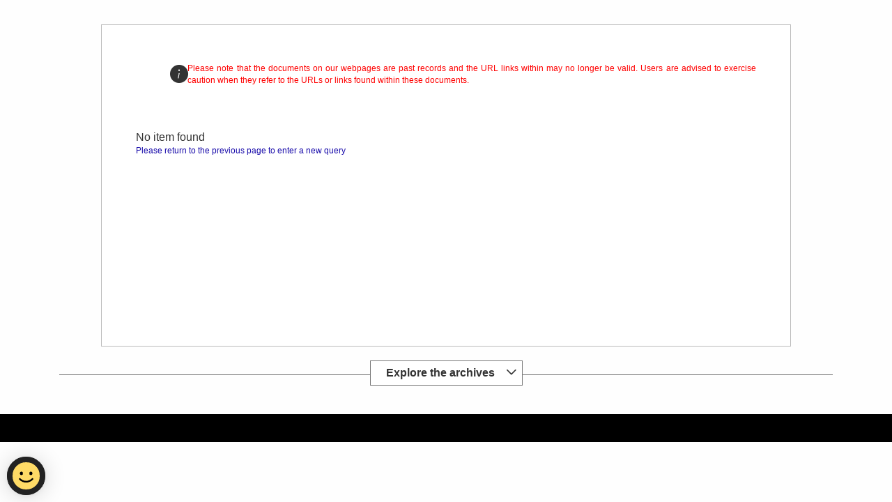

--- FILE ---
content_type: text/html;charset=UTF-8
request_url: https://www.nas.gov.sg/archivesonline/speeches/search-result?search-type=advanced&speaker=Aziz+Benhawan
body_size: 12530
content:





<!DOCTYPE HTML>
<html lang="en">
<head>
	<meta http-equiv="X-UA-Compatible" content="IE=edge" />
<title>Search Result - Speeches and Press Releases</title>
<meta name="description"
	content="Search Result - Speeches and Press Releases - Archives Online - National Archives of Singapore">
<meta charset="utf-8" />
<meta content="initial-scale=1.0" name="viewport">




<script type="text/javascript" id="jquery" src="//eservice.nlb.gov.sg/assets/js/jquery.js" nonce="6IZyQgPQL67ALathW78Fag=="></script>

<script src="//assets.wogaa.sg/scripts/wogaa.js" nonce="6IZyQgPQL67ALathW78Fag=="></script> 

<script type="text/javascript" src="/archivesonline/style/common/content/js/bootstrap.bundle.min.js" nonce="6IZyQgPQL67ALathW78Fag=="></script>
<link rel="stylesheet" type="text/css" href="/archivesonline/style/common/content/css/bootstrap.min.css"></link>




<script type="text/javascript" id="component" src="//eservice.nlb.gov.sg/components/v2/js/bundle.js?key=HUrN8hh7JanA" nonce="6IZyQgPQL67ALathW78Fag=="></script>


<link rel="stylesheet" type="text/css" href="/archivesonline/style/common/common.min.css" />
<link rel="stylesheet" type="text/css" href="/archivesonline/style/speeches/content/css/main.min.css" />
<link rel="stylesheet" type="text/css" href="/archivesonline/style/common/print.min.css" />
<link rel="stylesheet" type="text/css" href="/archivesonline/style/common/search-result.min.css" />
<link rel="stylesheet" type="text/css" href="/archivesonline/style/common/responsive.min.css" />
<!--[if lte IE 8]>
<link rel="stylesheet" type="text/css" href="/archivesonline/style/common/ie8.css" />
<script type="text/javascript" src="/archivesonline/scripts/respond.min.js"></script>
<![endif]-->
<script type="text/javascript" nonce="6IZyQgPQL67ALathW78Fag==" src="/archivesonline/scripts/search-result.min.js"></script>
<script type="text/javascript" nonce="6IZyQgPQL67ALathW78Fag==" src="/archivesonline/scripts/details-link.min.js"></script>
<script type="text/javascript" nonce="6IZyQgPQL67ALathW78Fag==">
document.addEventListener('DOMContentLoaded', () => {

    const atachmentPdf = document.querySelectorAll('#atachmentPdf');
    atachmentPdf.forEach(pdf => {
        pdf.addEventListener('click', (event) => {
            const recordUid = event.target.dataset.recorduid;
            const attachment = event.target.dataset.attachment;
            const url = event.target.dataset.url;
            saveDirectAttachmentAccess(recordUid, attachment, url);
        });
    });
	
	const attachmentHtml = document.querySelectorAll('#attachmentHtml');
    attachmentHtml.forEach(html => {
        html.addEventListener('click', (event) => {
            const recordUid = event.target.dataset.recorduid;
            const attachment = event.target.dataset.attachment;
            const url = event.target.dataset.url;
            saveDirectAttachmentAccess(recordUid, attachment, url);
        });
    });
	
	//const searchLink = document.querySelector('.advanced-search-link');
    
    //searchLink.addEventListener('click', (event) => {        
    //    goSearch('advanced-search');  // Call the function with the same argument
    //});
    
    $(".advance-search-link").on("click",function() {
		 event.preventDefault();  // Prevent default button behavior if needed
		 goSearch('advanced-search');
	});
    
    const sortByComboBox = document.getElementById('orderBy');
    
    if(sortByComboBox){
	    sortByComboBox.addEventListener('change', (event) => {
	    	sortBy(event.target);
	    });
    }else{
		console.log("change combo");
	}
	
	$(".showDetailsBtn").on("click",function() {
		 event.preventDefault();  // Prevent default button behavior if needed
	        showMultipleRecords(); 
	});
   
	
});
</script>
</head>
<body>
	
	<!-- Header -->
	







<script type="text/javascript" src="/archivesonline/scripts/print.min.js" nonce="6IZyQgPQL67ALathW78Fag=="></script>
<script type="text/javascript" src="/archivesonline/scripts/mobile.min.js" nonce="6IZyQgPQL67ALathW78Fag=="></script>
<script type="text/javascript" src="/archivesonline/scripts/form-validation.min.js" nonce="6IZyQgPQL67ALathW78Fag=="></script>


<script async src="https://www.googletagmanager.com/gtag/js?id=G-2BJEXEHEM1" nonce="6IZyQgPQL67ALathW78Fag=="></script>
<script nonce="6IZyQgPQL67ALathW78Fag==">
   window.dataLayer = window.dataLayer || [];
   function gtag(){dataLayer.push(arguments);}
   gtag('js', new Date());
   gtag('config', "G-2BJEXEHEM1");
</script>

<div class="container" >
	<nas-header data-appUrl="//www.nas.gov.sg/archivesonline/">
		<ui-menu>
        	<ui-menu-item data-url="//www.nas.gov.sg/archivesonline/speeches/about-us" data-text="About Speeches and Press Releases"></ui-menu-item>
        	<ui-menu-item data-url="//www.nas.gov.sg/archivesonline/speeches/list-of-speakers" data-text="List of Speakers"></ui-menu-item>
        	<ui-menu-item data-url="//www.nas.gov.sg/archivesonline/speeches/ordering" data-text="Ordering"></ui-menu-item>
        	<ui-menu-item data-url="//www.nas.gov.sg/archivesonline/speeches/faq" data-text="FAQs"></ui-menu-item>
        	<ui-menu-item data-url="//www.nas.gov.sg/archivesonline/speeches/contact" data-text="Contact Us"></ui-menu-item>
        	
    	</ui-menu>
   
    	
    	<nlb-suggest 
    		data-withinsiteurl="//www.nas.gov.sg/archivesonline/speeches/search-result?keywords={0}&search-type=basic&keywords-type=all"
    		data-advancedurl="//www.nas.gov.sg/archivesonline/speeches/advanced-search">
    	</nlb-suggest>
    	
    	<nlb-checkout data-shopcode="C"></nlb-checkout>
	</nas-header>
</div>
	
<script type="text/javascript" nonce="6IZyQgPQL67ALathW78Fag==">
	customAddEvent(window, 'load',  function() {
		if (top.location.href != self.location.href) {
			top.location.href = self.location.href;
		}
	});
</script>

	
	<div id="wrapper">
		<div id="content">
		<div class="row">&nbsp;</div>
		<div class="row">&nbsp;</div>
		<div class="form-group">
			<div class="col-md-1 col-sm-1 col-xs-2 text-right"><span class="bi bi-info-circle-fill" style="font-size:25px;"></span></div>
			<div class="col-md-11 col-sm-11 col-xs-10" style="padding-left:0px;color:red;">Please note that the documents on our webpages are past records and the URL links within may no longer be valid. Users are advised to exercise caution when they refer to the URLs or links found within these documents.</div>
		</div>
		<div class="row">&nbsp;</div>
			<form id="searchResult" action="search-result" method="get">
				
					<div class="noResult">
						<p>No item found</p>
						
							
								<a href="//www.nas.gov.sg/archivesonline/speeches/advanced-search" class="advanced-search-link">Please return to the previous page to enter a new query</a>
							
							
						
					</div>
				
				
					<input type="hidden" name="search-type" value="advanced">
				
					<input type="hidden" name="thesaurus" value="Off">
				
					<input type="hidden" name="speaker" value="Aziz Benhawan">
				

				

				
			</form>
			<script nonce="6IZyQgPQL67ALathW78Fag==">
				$('#no_item_found_back_rs').click(function (event) {
				history.back();
				event.preventDefault();
			});
			</script>
		</div>
		
		
		
	
	</div>
	
	<!-- Footer -->
	
			
	




<script nonce="6IZyQgPQL67ALathW78Fag==">
// 	Change glyphion plus minu icon when click
		$(document).ready(function() {
			$('#archivesToggle').click(
				function() {$(this).find('span:first').toggleClass('bi-chevron-up bi-chevron-down')});
			
			// Define a mapping of original image sources to their fallback images
		    const fallbackImages = {
		        'icon-av': `/archivesonline/style/speeches/content/images/categories/icon-av.png?`,
		        'icon-govrec': `/archivesonline/style/speeches/content/images/categories/icon-govrec.png?`,
		        'icon-maps': `/archivesonline/style/speeches/content/images/categories/icon-maps.png?`,
		        'icon-oh': `/archivesonline/style/speeches/content/images/categories/icon-oh.png?`,
		        'icon-photos': `/archivesonline/style/speeches/content/images/categories/icon-photos.png?`,
		        'icon-posters': `/archivesonline/style/speeches/content/images/categories/icon-posters.png?`,
		        'icon-speech': `/archivesonline/style/speeches/content/images/categories/icon-speech.png?`,
		        'icon-straits': `/archivesonline/style/speeches/content/images/categories/icon-straits.png?`
		    };
			
		    // Select all images with the class 'dynamic-image'
		    $('.dynamic-image').each(function() {
		        const imageElement = $(this); // Get the current image element

		        // Create a new image object to check for loading errors
		        const img = new Image();
		        img.src = imageElement.attr('src'); // Get the original image source

		        // Handle successful image load
		        img.onload = function() {
		            console.log(`Image loaded successfully: `);
		        };

		     	// Handle image loading error
		        img.onerror = function() {
		            const originalSrc = imageElement.attr('src'); // Get the original image source
		            const baseFilename = originalSrc.split('/').pop().split('.')[0]; // Extract base filename without extension
		            const fallbackSrc = fallbackImages[baseFilename]; // Look up the fallback image
		            
		            // If there is a fallback image defined, set it
		            if (fallbackSrc) {
		                imageElement.attr('src', fallbackSrc);
		                console.log(`Image failed to load, fallback image set: `);
		            } else {
		                console.error(`No fallback image found for: `);
		            }
		        };
		    });
		});
</script>

<div class="extra-space"></div>
<!-- categories start -->
<div class="container explore-section">
	<div data-bs-toggle="collapse" href="#archivesCollapse" id="archivesToggle" style="cursor: pointer;">
				<h4>Explore the archives 
					<span class="bi bi-chevron-down" style="float: right;"></span>
				</h4> 
			</div>
			
			
<div id="archivesCollapse" class="panel-collapse collapse">			
	<ul class="list-categories">
		<li>
			<a href="//www.nas.gov.sg/archivesonline/audiovisual_records">
				<img src="/archivesonline/style/speeches/content/images/categories/icon-av.webp?" class="dynamic-image" alt="Audiovisual and Sound Recordings" title="Audiovisual and Sound Recordings"/>
				<!-- <span>Audiovisual and Sound Recordings</span> -->
			</a>
		</li>
		<li>
			<a href="//www.nas.gov.sg/archivesonline/government_records">
				<img src="/archivesonline/style/speeches/content/images/categories/icon-govrec.webp?" class="dynamic-image"  alt="Government Records" title="Government Records" />
				<!-- <span>Government Records</span> -->
			</a>
		</li>
		<li>
			<a href="//www.nas.gov.sg/archivesonline/maps_building_plans">
				<img src="/archivesonline/style/speeches/content/images/categories/icon-maps.webp?" class="dynamic-image" alt="Maps and Building Plans" title="Maps and Building Plans" />
				<!-- <span>Maps and Building Plans</span> -->
			</a>
		</li>
		<li>
			<a href="//www.nas.gov.sg/archivesonline/oral_history_interviews">
				<img src="/archivesonline/style/speeches/content/images/categories/icon-oh.webp?" class="dynamic-image" alt="Oral History Interviews" title="Oral History Interviews" />
				<!-- <span>Oral History Interviews</span> -->
			</a>
		</li>
		<li>
			<a href="//www.nas.gov.sg/archivesonline/photographs">
				<img src="/archivesonline/style/speeches/content/images/categories/icon-photos.webp?" class="dynamic-image" alt="Photographs" title="Photographs" />
				<!-- <span>Photographs</span> -->
			</a>
		</li>
		<li>
			<a href="//www.nas.gov.sg/archivesonline/posters">
				<img src="/archivesonline/style/speeches/content/images/categories/icon-posters.webp?" class="dynamic-image" alt="Posters" title="Posters" />
				<!-- <span>Posters</span> -->
			</a>
		</li>
		<li>
			<a href="//www.nas.gov.sg/archivesonline/speeches">
				<img src="/archivesonline/style/speeches/content/images/categories/icon-speech.webp?" class="dynamic-image" alt="Speeches and Press Releases" title="Speeches and Press Releases" />
				<!-- <span>Speeches and Press Releases</span> -->
			</a>
		</li>
		<li>
			<a href="//www.nas.gov.sg/archivesonline/private_records">
				<img src="/archivesonline/style/speeches/content/images/categories/icon-straits.webp?" class="dynamic-image" alt="Straits Settlements, Overseas and Private Records" title="Straits Settlements, Overseas and Private Records" />
				<!-- <span>Straits Settlements, Overseas and Private Records</span> -->
			</a>
		</li>
	</ul>
	</div>
</div>

<div class="extra-space"></div>
<!-- categories end -->
<footer>
	<div class="container">
		<div class="row">
		 	<div class="col-xs-12">
				<nas-footer data-lastupdate="Mon Jan 26 18:51:47 SGT 2026"  class="container ui-theme-white"></nas-footer>
			</div>
		</div>
	</div>
</footer>


<!-- Staging -->


<!-- Production -->

<style>
#chat-widget-iframe {
        bottom: 17px; !important;
}
</style>
<div id="app" apikey="oDGKB0A.5GrNLYR8krKp6R2SCeTpENStWhWaFeg2jwk" merchant="5bbd97c5f157a72cb7c592da" migration-mode="1"></div>
<script src="https://chatbot.nlb.gov.sg/converse/widget/widget.js?c=national-library-board&i=cRnRtNflQY&vc_channelId=web" id="chat-widget-1925" nonce="6IZyQgPQL67ALathW78Fag=="></script>


	
</body>
</html>

--- FILE ---
content_type: application/javascript;charset=utf-8
request_url: https://assets.wogaa.sg/scripts/wogaa.js?url=https%3A%2F%2Fwww.nas.gov.sg%2Farchivesonline%2Fspeeches%2Fsearch-result
body_size: 4054
content:
/**
 * WOGAA.js
 * Version: 1.6.1-g15465851
 */
"use strict";var o=function(){return o=Object.assign||function(o){for(var t,e=1,r=arguments.length;e<r;e++)for(var n in t=arguments[e])Object.prototype.hasOwnProperty.call(t,n)&&(o[n]=t[n]);return o},o.apply(this,arguments)};"function"==typeof SuppressedError&&SuppressedError;try{window.wogaaCustom=o(o({},window.wogaaCustom),{siteInfo:{"siteRSID":"wogaaarchivesonlineprod","acronym":"ArchivesOnline","siteSection":"nas.gov.sg","txnSvcs":["ArchivesOnline-2858","ArchivesOnline-2859"],"environment":"production"}})}catch(o){console.error("WOGAA.js | SiteInfo initialization error. Please contact WOGAA team.")}var t,e,r;try{(r=document.createElement("meta")).name="wogaa_rsid",r.content=null===(e=null===(t=window.wogaaCustom)||void 0===t?void 0:t.siteInfo)||void 0===e?void 0:e.siteRSID,document.head.appendChild(r)}catch(o){console.error("WOGAA.js | Fail to add meta tag to header")}

// Snowplow Listener
!function(){"use strict";var e=function(){return e=Object.assign||function(e){for(var t,a=1,n=arguments.length;a<n;a++)for(var o in t=arguments[a])Object.prototype.hasOwnProperty.call(t,o)&&(e[o]=t[o]);return e},e.apply(this,arguments)};function t(e,t){var a=Object.keys(e);if(Object.getOwnPropertySymbols){var n=Object.getOwnPropertySymbols(e);t&&(n=n.filter(function(t){return Object.getOwnPropertyDescriptor(e,t).enumerable})),a.push.apply(a,n)}return a}function a(e){for(var a=1;a<arguments.length;a++){var n=null!=arguments[a]?arguments[a]:{};a%2?t(Object(n),!0).forEach(function(t){o(e,t,n[t])}):Object.getOwnPropertyDescriptors?Object.defineProperties(e,Object.getOwnPropertyDescriptors(n)):t(Object(n)).forEach(function(t){Object.defineProperty(e,t,Object.getOwnPropertyDescriptor(n,t))})}return e}function n(e,t){for(var a=0;a<t.length;a++){var n=t[a];n.enumerable=n.enumerable||!1,n.configurable=!0,"value"in n&&(n.writable=!0),Object.defineProperty(e,r(n.key),n)}}function o(e,t,a){return(t=r(t))in e?Object.defineProperty(e,t,{value:a,enumerable:!0,configurable:!0,writable:!0}):e[t]=a,e}function r(e){var t=function(e,t){if("object"!=typeof e||null===e)return e;var a=e[Symbol.toPrimitive];if(void 0!==a){var n=a.call(e,t||"default");if("object"!=typeof n)return n;throw new TypeError("@@toPrimitive must return a primitive value.")}return("string"===t?String:Number)(e)}(e,"string");return"symbol"==typeof t?t:String(t)}"function"==typeof SuppressedError&&SuppressedError;var i=function(){function e(t,n,o){var r=this;!function(e,t){if(!(e instanceof t))throw new TypeError("Cannot call a class as a function")}(this,e),this._wogaaLayer=t,this._callback=n||function(){},this._unprocessed=[],this._executingListener=!1,this._model={},this._options=a({skipOldValues:!1},o),this._processStates(this._wogaaLayer,this._options.skipOldValues);var i=this._wogaaLayer.push;this._wogaaLayer.push=function(){for(var e=arguments.length,t=new Array(e),n=0;n<e;n++)t[n]=arguments[n];var o=[].slice.call(t,0);o=o.map(function(e){return a(a({},e),{},{"wogaa.time":(new Date).getTime()})});var s=i.apply(r._wogaaLayer,o);return r._processStates(o,!1),s}}var t,o,r;return t=e,(o=[{key:"_processStates",value:function(e,t){for(this._unprocessed.push.apply(this._unprocessed,e);!1===this._executingListener&&this._unprocessed.length>0;){var n=this._unprocessed.shift();this._model=a(a({},n),this._model),t||(this._executingListener=!0,this._callback(this._model,n),this._executingListener=!1)}}},{key:"get",value:function(e,t){if(e){e=function(e){if("string"!=typeof e)return e;var t=[];return e.split(".").forEach(function(e){e.split(/\[([^}]+)\]/g).forEach(function(e){e.length>0&&t.push(e)})}),t}(e);for(var a=this._model,n=0;n<e.length;n++){if(!a[e[n]])return t;a=a[e[n]]}return a}return this._model}}])&&n(t.prototype,o),r&&n(t,r),Object.defineProperty(t,"prototype",{writable:!1}),e}(),s=i;let c;const l=new Uint8Array(16);function g(){if(!c&&(c="undefined"!=typeof crypto&&crypto.getRandomValues&&crypto.getRandomValues.bind(crypto),!c))throw new Error("crypto.getRandomValues() not supported. See https://github.com/uuidjs/uuid#getrandomvalues-not-supported");return c(l)}const u=[];for(let e=0;e<256;++e)u.push((e+256).toString(16).slice(1));var d={randomUUID:"undefined"!=typeof crypto&&crypto.randomUUID&&crypto.randomUUID.bind(crypto)};function p(e,t,a){if(d.randomUUID&&!t&&!e)return d.randomUUID();const n=(e=e||{}).random||(e.rng||g)();if(n[6]=15&n[6]|64,n[8]=63&n[8]|128,t){a=a||0;for(let e=0;e<16;++e)t[a+e]=n[e];return t}return function(e,t=0){return u[e[t+0]]+u[e[t+1]]+u[e[t+2]]+u[e[t+3]]+"-"+u[e[t+4]]+u[e[t+5]]+"-"+u[e[t+6]]+u[e[t+7]]+"-"+u[e[t+8]]+u[e[t+9]]+"-"+u[e[t+10]]+u[e[t+11]]+u[e[t+12]]+u[e[t+13]]+u[e[t+14]]+u[e[t+15]]}(n)}var h,w="wogaa.ongoing.txs";function _(){var e=window.sessionStorage.getItem(w);return e?function(e){try{return JSON.parse(e)}catch(e){return{}}}(e):{}}function y(e){window.sessionStorage.setItem(w,function(e){try{return JSON.stringify(e)}catch(e){return"{}"}}(e))}function v(e){return!(!e||""===e)&&(!!["staging"].includes(window.wogaaCustom.siteInfo.environment)||window.wogaaCustom.siteInfo.txnSvcs.includes(e))}function f(e){var t=_();return Object.prototype.hasOwnProperty.call(t,e)}!function(e){e.StartTS="START_TS",e.CompleteTS="COMPLETE_TS",e.TrackStructuredEvent="TRACK_STRUCTURED_EVENT",e.SetUserId="SET_USER_ID",e.SetIdentity="SET_IDENTITY",e.SearchSgSearchEvent="SEARCHSG_SEARCH_EVENT",e.SearchSgDisplayEvent="SEARCHSG_DISPLAY_EVENT",e.SearchSgClickEvent="SEARCHSG_CLICK_EVENT",e.SearchSgRateEvent="SEARCHSG_RATE_EVENT",e.SearchSgSessionInitEvent="SEARCHSG_SESSION_INIT_EVENT",e.SearchSgGeneratedAnswer="SEARCHSG_GENERATED_ANSWER",e.SearchSgGeneratedAnswerInteraction="SEARCHSG_GENERATED_ANSWER_INTERACTION",e.TrackCustomEvent="TRACK_CUSTOM_EVENT"}(h||(h={}));var S,m,E="Snowplow Listener",b=window.wogaaCustom,k=window.wogaaCustom.log,x=window.wogaa_snowplow,T={search_context:"iglu:sg.wogaa.iglu/search_context/jsonschema/1-1-0",search_result_context:"iglu:sg.gov.tech/search_result_context/jsonschema/1-0-4",search_result_interaction_context:"iglu:sg.gov.tech/search_result_interaction_context/jsonschema/1-0-2",search_result_rating_context:"iglu:sg.gov.tech/search_result_rating_context/jsonschema/1-0-1",search_session_context:"iglu:sg.wogaa.iglu/search_session_context/jsonschema/2-1-0",generated_answer_context:"iglu:sg.wogaa.iglu/generated_answer_context/jsonschema/2-0-0",generated_answer_interaction_context:"iglu:sg.wogaa.iglu/generated_answer_interaction_context/jsonschema/2-0-0"},j=function(e,t){return t&&e.push({schema:T.search_session_context,data:t}),e};function I(e,t){var a=[];for(var n in t)t[n]&&T[n]&&a.push({schema:T[n],data:t[n]});0!==a.length?window.wogaa_snowplow("trackSelfDescribingEvent",{event:{schema:"iglu:sg.wogaa.iglu/searchsg-event/jsonschema/2-0-0",data:{eventName:e}},context:a}):k(E,"".concat(e," SearchSg event cancelled, Context Payload data is empty"),{payload:t})}function O(e,t){var a,n,o,r;try{switch(t.type){case h.StartTS:var i=t.payload.trackingId,s=t.payload.options.uniqueTransactionId;if(k(E,"ST event init",{payload:t}),v(i))if(k(E,"tracking is valid",{payload:t}),f(i))k(E,"trackingId already available in session to start transaction",{payload:t});else{k(E,"trackingId not available in session",{payload:t});var c=function(e,t){var a=_(),n=t||p();return a[e]=n,y(a),n}(i,s);k(E,"added tracking id"),x("trackStructEvent:wog",{category:"transactionalService",action:"start",label:i,property:c}),k(E,"snowplow start transactional service fired",{payload:t})}else k(E,"tracking is not valid. Ignoring ST",{payload:t});break;case h.CompleteTS:i=t.payload.trackingId,s=t.payload.options.uniqueTransactionId;if(k(E,"CT event init",{payload:t.payload}),v(i))if(k(E,"trackingId is valid",{payload:t.payload}),s||!s&&f(i)){k(E,"trackingId available in session",{payload:t.payload});c=function(e,t){var a=_(),n=t||a[e];return delete a[e],y(a),n}(t.payload.trackingId,s);x("trackStructEvent:wog",{category:"transactionalService",action:"complete",label:i,property:c}),k(E,"snowplow complete transactional service fired",{payload:t.payload})}else k(E,"trackingId not available in session to complete transaction",{payload:t.payload});else k(E,"tracking is not valid. Ignoring CT",{payload:t.payload});break;case h.TrackStructuredEvent:var l=t.payload,g=l.category,u=l.action,d=l.label,w=l.property,S=l.value;k(E,"firing snowplow structured event",{payload:t.payload}),x("trackStructEvent:wog",{category:g,action:u,label:d,property:w,value:S});break;case h.SetUserId:var m=t.payload.id;k(E,"firing snowplow set user id",{payload:t.payload}),x("setUserId:wog",m);break;case h.SetIdentity:m=t.payload.id;k(E,"set snowplow identity context",{payload:t.payload}),x("addGlobalContexts",[{schema:"iglu:sg.wogaa.iglu/identity_context/jsonschema/1-0-0",data:{id:m}}]);break;case h.SearchSgSearchEvent:var b=[{schema:T.search_context,data:t.payload.search_context}];b=j(b,null===(a=t.payload)||void 0===a?void 0:a.search_session_context),window.wogaa_snowplow("trackSelfDescribingEvent",{event:{schema:"iglu:sg.wogaa.iglu/searchsg_search/jsonschema/1-0-0",data:{}},context:b});break;case h.SearchSgDisplayEvent:b=[{schema:T.search_context,data:t.payload.search_context},{schema:T.search_result_context,data:t.payload.search_result_context}];b=j(b,null===(n=t.payload)||void 0===n?void 0:n.search_session_context),window.wogaa_snowplow("trackSelfDescribingEvent",{event:{schema:"iglu:sg.wogaa.iglu/searchsg_display/jsonschema/1-0-0",data:{}},context:b});break;case h.SearchSgClickEvent:b=[{schema:T.search_context,data:t.payload.search_context},{schema:T.search_result_context,data:t.payload.search_result_context},{schema:T.search_result_interaction_context,data:t.payload.search_result_interaction_context}];b=j(b,null===(o=t.payload)||void 0===o?void 0:o.search_session_context),window.wogaa_snowplow("trackSelfDescribingEvent",{event:{schema:"iglu:sg.wogaa.iglu/searchsg_click/jsonschema/1-0-0",data:{}},context:b});break;case h.SearchSgRateEvent:b=[{schema:T.search_context,data:t.payload.search_context},{schema:T.search_result_context,data:t.payload.search_result_context},{schema:T.search_result_interaction_context,data:t.payload.search_result_interaction_context},{schema:T.search_result_rating_context,data:t.payload.search_result_rating_context}];b=j(b,null===(r=t.payload)||void 0===r?void 0:r.search_session_context),window.wogaa_snowplow("trackSelfDescribingEvent",{event:{schema:"iglu:sg.wogaa.iglu/searchsg_rate/jsonschema/1-0-0",data:{}},context:b});break;case h.SearchSgSessionInitEvent:b=[{schema:T.search_session_context,data:t.payload.search_session_context}];window.wogaa_snowplow("trackSelfDescribingEvent",{event:{schema:"iglu:sg.wogaa.iglu/searchsg_session_init/jsonschema/1-0-0",data:{}},context:b});break;case h.SearchSgGeneratedAnswer:I("generated_answer",t.payload);break;case h.SearchSgGeneratedAnswerInteraction:I("generated_answer_interaction",t.payload);break;case h.TrackCustomEvent:var O=t.payload,R=(g=O.category,u=O.action,d=O.label,w=O.property,S=O.value,O.project),C=O.projectVersion,A=O.jsonContent;if(R&&C&&u&&g){var P={schema:"iglu:sg.wogaa.iglu/wogaa-custom-context/jsonschema/1-0-0",data:{action:u,category:g,label:d,property:w,value:S,content:A}};window.wogaa_snowplow("trackSelfDescribingEvent",{event:{schema:"iglu:sg.wogaa.iglu/wogaa-custom-event/jsonschema/1-0-0",data:{project:R,projectVersion:C}},context:[P]})}else k(E,"ERROR: project, projectVersion, action or category supplied in the parameters are invalid",{payload:t.payload})}}catch(e){k(E,"ERROR: Error while processing wogaa layer event",t,e)}}(S=function(){if(b.hasTrackerInitialized)k(E,"ERROR: Snowplow tracker is already initialized");else{b.enableAET=false,x("newTracker","wog","https://snowplow-web.wogaa.sg",{appId:"wogaaarchivesonlineprod",contexts:{webPage:!0,performanceTiming:!0},cookieSameSite:"https:"===window.location.protocol?"Strict":"Lax",cookieSecure:"https:"===window.location.protocol,discoverRootDomain:!0,postPath:"/sg.wogaa/cs1"}),b.enableAET?(x("enableErrorTracking",{filter:function(t){var a,n;return(null===(a=t.message)||void 0===a?void 0:a.trim())||b.trackingError(e(e({},t),{message:"Unhandledrejection Error 🚨"})),!!(null===(n=t.message)||void 0===n?void 0:n.trim())}}),console.log("✅ Automatic Error Tracking")):b.trackingError=function(){console.log("⛔ This site is not enabled for tracking error.")},b.hasTrackerInitialized=!0,b.hasPagePing=false,b.hasPagePing&&x("enableActivityTracking:wog",{minimumVisitLength:30,heartbeatDelay:10}),x("enableLinkClickTracking:wog"),window.addEventListener("locationchange",function(){x("trackPageView:wog"),x("refreshLinkClickTracking:wog")});var t=function(e,t){var a,n=this;return void 0===t&&(t=0),function(){for(var o=[],r=0;r<arguments.length;r++)o[r]=arguments[r];clearTimeout(a),a=setTimeout(function(){e.apply(n,o)},t)}}(function(){x("trackPageView:wog")},0);window.addEventListener("load",t),new s(window.wogaaLayer,O,{})}},m=!1,function(){for(var e=[],t=0;t<arguments.length;t++)e[t]=arguments[t];return m?void 0:(m=!0,S.apply(this,e))})()}();

--- FILE ---
content_type: text/javascript;charset=UTF-8
request_url: https://www.nas.gov.sg/archivesonline/scripts/search-result.min.js
body_size: 4
content:
function checkAll(){checkLocalAll("selectedItems")}function clearAll(){clearLocalAll("selectedItems")}function checkLocalAll(e){for(var t=document.getElementsByName(e),n=0;null!=t&&n<t.length;n++)t[n].checked=!0}function clearLocalAll(e){for(var t=document.getElementsByName(e),n=0;null!=t&&n<t.length;n++)t[n].checked=!1}function goToPage(e){getHiddenElement(document.getElementById("searchResult"),"page-num").setAttribute("value",e),goSearch("search-result")}function sortBy(e){var t=document.getElementById("searchResult"),n=getHiddenElement(t,"sort-by"),l=e.options[e.selectedIndex].value;n.setAttribute("value",l),(n=getHiddenElement(t,"page-num")).setAttribute("value",1),goSearch("search-result")}function getHiddenElement(e,t){var n=document.getElementsByName(t)[0];return null==n&&((n=document.createElement("input")).setAttribute("type","hidden"),n.setAttribute("name",t),e.appendChild(n)),n}function setSelected(e,t){for(var n=document.getElementById(e),l=0;null!=n&&l<n.options.length;l++){if(n.options[l].value==t){n.selectedIndex=l;break}if(n.options[l].text==t){n.selectedIndex=l;break}}}function setChecked(e){if(null!=e&&""!=e){var t=document.getElementById(e);null!=t&&(t.checked=!0)}}function setInput(e,t){document.getElementById(e)&&(document.getElementById(e).value=t)}function showMultipleRecords(){goSearch("multiple-records", "_blank")}function goSearch(e,t){t=t||"_self";var n=document.getElementById("searchResult");n.setAttribute("action",e),n.setAttribute("target",t),n.submit()}function continueExport(e){document.getElementById("exportType").value=e,document.getElementById("exportForm").submit()}function toggleVisibility(e,t){document.getElementById(e)&&(document.getElementById(e.split("-")[0]+"-db").checked?(document.getElementById(e).style.display="block",t&&checkLocalAll(e.split("-")[0])):document.getElementById(e).style.display="none")}function toggleFieldsVisibility(e){for(var t=document.getElementsByName("selectedItems"),n=0;n<t.length;n++)toggleVisibility(t[n].value+"-table",e)}function searchRecord(e){document.getElementById(e).submit()}function show(e){var t=document.getElementById(e);t&&(t.className="thumbnail",t.width>t.height?t.className="thumbnail landscape":t.className="thumbnail portrait")}